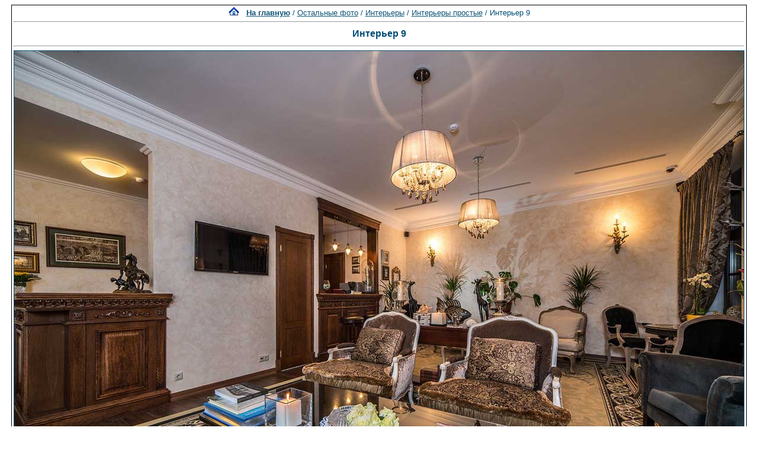

--- FILE ---
content_type: text/html; charset=utf-8
request_url: https://www.google.com/recaptcha/api2/aframe
body_size: 267
content:
<!DOCTYPE HTML><html><head><meta http-equiv="content-type" content="text/html; charset=UTF-8"></head><body><script nonce="0cixyOfwKYIk3sPOILaBPQ">/** Anti-fraud and anti-abuse applications only. See google.com/recaptcha */ try{var clients={'sodar':'https://pagead2.googlesyndication.com/pagead/sodar?'};window.addEventListener("message",function(a){try{if(a.source===window.parent){var b=JSON.parse(a.data);var c=clients[b['id']];if(c){var d=document.createElement('img');d.src=c+b['params']+'&rc='+(localStorage.getItem("rc::a")?sessionStorage.getItem("rc::b"):"");window.document.body.appendChild(d);sessionStorage.setItem("rc::e",parseInt(sessionStorage.getItem("rc::e")||0)+1);localStorage.setItem("rc::h",'1769031360691');}}}catch(b){}});window.parent.postMessage("_grecaptcha_ready", "*");}catch(b){}</script></body></html>